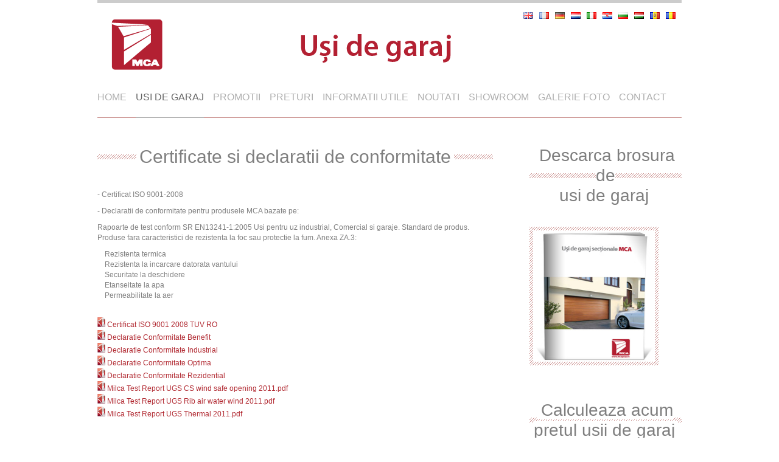

--- FILE ---
content_type: text/html; charset=UTF-8
request_url: https://www.usi-de-garaj-targu-jiu.info/documentatie.html
body_size: 18450
content:
<!DOCTYPE html PUBLIC "-//W3C//DTD XHTML 1.0 Transitional//EN" "https://www.w3.org/TR/xhtml1/DTD/xhtml1-transitional.dtd">
<html xmlns="https://www.w3.org/1999/xhtml"
      xmlns:og="https://ogp.me/ns#"
      xmlns:fb="https://www.facebook.com/2008/fbml">

<head>
<meta http-equiv="Content-Type" content="text/html; charset=utf-8" />
<title>Certificate de calitate si declaratii de conformitate pentru usile de garaj sectionale MCA in Târgu Jiu, Gorj, prin PATICLIC SRL</title>
<meta name="description" content="Certificate de calitate si declaratii de conformitate pentru usile MCA" />
<meta name="keywords" content="certificate,calitate,iso,CE,PATICLIC SRL Târgu Jiu, Gorj, usi de garaj, usi sectionale, usi rulou, usi rezidentiale, usi spatii comerciale, usi mca, mca " />
<META HTTP-EQUIV="Content-Language" CONTENT="ro-RO">
<meta name="author" CONTENT="MCA Grup Romania">
<meta name="copyright" content="Copyright MCA Grup 2026">
<meta name="Designer" CONTENT="MCA Grup Romania">
<meta name="facebook-domain-verification" content="u0lrq5tljb8rnnx0jlu6doqo38eflc" />
<link rel="stylesheet" href="/css/style.css" type="text/css" media="screen" />
<link rel="stylesheet" href="/css/color-light.css" type="text/css" media="screen" />
<link rel="stylesheet" href="/css/blog.css" type="text/css" media="screen" />
<link rel="stylesheet" href="https://global.mcagrup.ro/js/css/popup-RO.css" type="text/css" media="screen" />
<link rel="Shortcut Icon" type="images/icons" href="/favicon.ico" />
<link rel="canonical" href="https://www.usi-mca.info/documentatie.html" />
<script type="text/javascript" src="https://ajax.googleapis.com/ajax/libs/jquery/1.4.4/jquery.min.js"></script> 
<script type="text/javascript" src="/javascript/custom.js"></script>
<script src="/javascript/prettyPhoto.js" type="text/javascript"></script>
<link href="/css/prettyPhoto.css" rel="stylesheet" type="text/css" />
<meta property="og:title" content="Usi de garaj MCA in Târgu Jiu, Gorj"/>
<meta property="og:image" content="https://www.usi-de-garaj-targu-jiu.info/images/galerie/t/UGSR-0003.jpg"/>
<!-- Google tag (gtag.js) -->
<script type="text/plain" data-cookiecat="marketing" src="https://www.googletagmanager.com/gtag/js?id=UA-31348569-2"></script>
<script>
  window.dataLayer = window.dataLayer || [];
  function gtag(){dataLayer.push(arguments);}
  gtag('js', new Date());

  gtag('config', 'UA-31348569-2');
</script><script type="text/javascript" src="/javascript/slides.min.jquery.js"></script>
<script type="text/javascript">
	$(function(){
		$('#slides').slides({
			preload: true,
			preloadImage: '/images/loading.gif',			
			play: 3000,
			hoverPause: true
		});	
	});
</script>

</head>

<body>

<div id="fb-root"></div>
<script>(function(d, s, id) {
  var js, fjs = d.getElementsByTagName(s)[0];
  if (d.getElementById(id)) return;
  js = d.createElement(s); js.id = id;
  js.src = "//connect.facebook.net/en_US/all.js#xfbml=1&appId=341939625890847";
  fjs.parentNode.insertBefore(js, fjs);
}(document, 'script', 'facebook-jssdk'));</script>
<div id="wrapper">

<div id="header">
  <div class="header">
    <div id="logo">
      <script type="text/javascript" src="https://global.mcagrup.ro/steaguri/UG_steaguri_site-uri.js"></script>            <a href="/" rel="nofollow"><img src="/parteneri/logo/logo-ugs-mca.png" alt="Usi de garaj in Târgu Jiu, Gorj, prin PATICLIC SRL " /></a> </div>
    <!--END logo-->
    <div id="smoothmenu" class="ddsmoothmenu">
      <ul>
        <li ><a href="/" rel="nofollow" title="Usi de garaj MCA in Târgu Jiu, Gorj">Home</a></li>
        <li  class="current"><a href="/usi-garaj-sectionale/rezidentiale.html" title="Usi de garaj rezidentiale in Târgu Jiu, Gorj">usi de garaj</a>
          <ul>
            <li><a href="/usi-garaj-sectionale/rezidentiale.html" title="Usi de garaj sectionale">Usi de garaj Benefit si Optima in
              Târgu Jiu, Gorj              </a>
              <ul>
                <li><a href="/usi-garaj-sectionale/rezidentiale.html" title="Usi de garaj sectionale">Usi de garaj Benefit si Optima in
                  Târgu Jiu, Gorj                  </a></li>
                <li><a href="/usi-garaj-sectionale/power-door.html" title="Power Door, usa de garaj cu tehnologie fotovoltaica">Power Door MCA</a></li>
                <li><a href="/usi-garaj-sectionale/Vogue.html" title="MCA Vogue, usa de garaj cu cu stil">Vogue MCA</a></li>
              </ul>
            </li>
            <li><a href="/usi-garaj-sectionale/industriale.html" title="Usi de garaj industriale sectionale in Târgu Jiu, Gorj">Usi de garaj sectionale industriale in
              Târgu Jiu, Gorj              </a></li>
            <li><a href="/usi-garaj-sectionale/rulou.html" title="Usi de garaj tip rulou in Târgu Jiu, Gorj">Usi de garaj tip rulou in
              Târgu Jiu, Gorj              </a></li>
          </ul>
        </li>
                <li ><a href="/promotii/" title="Promotii usi de garaj  in Târgu Jiu, Gorj">Promotii</a></li>
                <li ><a href="/preturi-usi-garaj-sectionale.html" title="Preturi usi de garaj  in Târgu Jiu, Gorj">Preturi</a>
          <ul>
            <li><a href="/preturi-usi-garaj-sectionale.html" title="Preturi usi de garaj in Târgu Jiu, Gorj">Preturi usi de garaj</a></li>
            <li><a href="/configurator-preturi-usi-garaj-sectionale.html" title="Configurartor usi de garaj in Târgu Jiu, Gorj">Configurator usi de garaj</a></li>
            <li><a href="/preturi-usi-sectionale-industriale.html" title="Preturi usi sectionale industriale in Târgu Jiu, Gorj">Preturi usi industriale</a></li>
          </ul>
        </li>
        <li ><a href="/utile/" title="Alege corect rulourile exterioare">Informatii utile</a>
          <ul>
            <li><a href="/utile/" title="Alege corect rulourile exterioare">Informatii utile</a></li>
            <li><a href="/usi-garaj-sectionale/tipuri-de-panouri.html" title="Tipuri de panouri de usi de garaj in Târgu Jiu, Gorj">Tipuri de panouri</a></li>
            <li><a href="/usi-garaj-sectionale/cum-masuram.html" title="Cum masuram golul usilor de garaj in Târgu Jiu, Gorj">Cum masuram?</a></li>
            <li><a href="/usi-garaj-sectionale/ce-usa-de-garaj-sa-aleg.html" title="Ce usa de garaj sa aleg?">Ce usa de garaj aleg?</a></li>
            <li><a href="/usi-garaj-sectionale/usi-de-garaj-mca.html" title="De ce usi de garaj MCA?">De ce usi de garaj MCA?</a></li>
            <li><a href="/usi-garaj-sectionale/prezentari-video.html" title="Prezentari video usi de garaj MCA in Târgu Jiu, Gorj">Prezentari video usi de garaj MCA?</a></li>
            <li><a href="/documentatie.html" title="Documentatie usi de garaj">Documentatie</a>
              <ul>
                <li><a href="/documentatie.html" title="Documentatie usi de garaj">Documentatie</a></li>
                <li><a href="/certificari_declaratii.html" title="Certificate de calitate">Certificate de calitate</a></li>
              </ul>
            </li>
          </ul>
        </li>
  
        <li ><a href="/noutati/" title="Noutati usi de garaj  in Târgu Jiu, Gorj">Noutati</a></li>
        <li ><a href="/showroom-usi-garaj-sectionale.html" title="Showroom usi de garaj  in Târgu Jiu, Gorj">Showroom</a>
          <ul>
            <li><a href="/showroom-usi-garaj-sectionale.html" title="Showroom usi de garaj  in Târgu Jiu, Gorj">Showroom</a></li>
            <li><a href="/stand-expo-usi-garaj-sectionale-2013.html" title="Stand Expo MCA 2013">Stand Expo MCA 2013</a></li>
            <li><a href="/stand-expo-usi-garaj-sectionale.html" title="Stand Expo MCA 2012">Stand Expo MCA 2012</a></li>
          </ul>
        </li>
        <li ><a href="/galerie-foto-usi-garaj-sectionale.html" title="Galerie foto usi de garaj  in Târgu Jiu, Gorj">Galerie foto</a></li>
        <li ><a href="/contact-office-fabrica-vanzari.html" class="last" title="Contact usi de garaj  in Târgu Jiu, Gorj">Contact</a>
          <ul>
            <li ><a href="/contact-office-fabrica-vanzari.html"  title="Contact usi de garaj  in Târgu Jiu, Gorj">Contact</a></li>
                                    <li ><a href="/cine-suntem.html" class="last" title="Cine suntem, usi de garaj  in Târgu Jiu, Gorj">Cine suntem</a>
          </ul>
        </li>
        <li>
                </ul>
      <!--END ul--> 
      
    </div>
    <!--END jqueryslidemenu--> 
    
  </div>
  <!--END header class--> 
  
</div>
<!--END header id-->
<div id="content">

	<div id="sidebar">

		<div class="block">
		
            
       
          <div class="overline">
            <h2>Descarca brosura de<br />usi de garaj</h2></div>
            <a href="/download/MCA-UGS.pdf" target="_blank" title="Brosura usi de garaj"><img alt="Brosura usi de garaj" src="/images/brosuri/brosuri-ugs.jpg" class="alignleft border" height="216" width="200" /></a>
          </div><!--END block-->
          
      	<div class="block">            
       	<div class="overline">
	  	 	<h2>Calculeaza acum pretul usii de garaj</h2></div>
       	  	<a href="/preturi-usi-sectionale-industriale.html"><img alt="Calculator de preturi usi de garaj industriale in Târgu Jiu, Gorj" src="/images/btn_calc.jpg" class="alignleft border"  width="200" /></a>
      	</div><!--END block-->
        
        <div class="block">            
            <div class="overline"> 
            <h2>Canal Youtube</h2></div> 
            <a href="https://www.youtube.com/user/MCARomana#g/a" target="_blank" title="Prezentari video usi de garaj MCA"><img alt="Prezentari video usi de garaj MCA" src="/images/layout/btn-yt.jpg" class="alignleft border" height="150" width="200" /></a> 
        </div><!--END block--> 
          

              
      
		
	</div><!--END sidebar-->

	<div id="inner-content">
	
	<div class="overline">
	  <h1>Certificate si declaratii de conformitate</h1></div>
	
			<p> - Certificat ISO 9001-2008</p>
<p> - Declaratii de conformitate pentru produsele MCA bazate pe:</p>
<p>Rapoarte de test conform SR EN13241-1:2005  Usi pentru uz industrial, Comercial si garaje. Standard de produs. Produse fara caracteristici de rezistenta la foc sau protectie la fum. Anexa ZA.3:</p>
<p>&nbsp; &nbsp; Rezistenta termica<br />
&nbsp; &nbsp; Rezistenta la incarcare datorata vantului<br />
&nbsp; &nbsp; Securitate la deschidere<br />
&nbsp; &nbsp; Etanseitate la apa<br />
&nbsp; &nbsp; Permeabilitate la aer</p>
<br />

<img src="/images/pdf.png" alt="" /> <a href="/download/certificate/Certificat ISO 9001 2008 TUV RO.pdf" target="_blank">Certificat ISO 9001 2008 TUV RO</a><br />
<img src="/images/pdf.png" alt="" /> <a href="/download/certificate/Declaratie Conformitate Benefit.pdf" target="_blank">Declaratie Conformitate Benefit</a><br />
<img src="/images/pdf.png" alt="" /> <a href="/download/certificate/Declaratie Conformitate Industrial.pdf" target="_blank">Declaratie Conformitate Industrial</a><br />
<img src="/images/pdf.png" alt="" /> <a href="/download/certificate/Declaratie Conformitate Optima.pdf" target="_blank">Declaratie Conformitate Optima</a><br />
<img src="/images/pdf.png" alt="" /> <a href="/download/certificate/Declaratie Conformitate Rezidential.pdf" target="_blank">Declaratie Conformitate Rezidential</a><br />
<img src="/images/pdf.png" alt="" /> <a href="/download/certificate/Milca_test_report_ UGS Cs wind.safe opening 2011.pdf" target="_blank">Milca Test Report UGS CS wind safe opening 2011.pdf</a><br />
<img src="/images/pdf.png" alt="" /> <a href="/download/certificate/Milca_test_report_ UGS Rib air.water.wind 2011.pdf" target="_blank">Milca Test Report UGS Rib air water wind 2011.pdf</a><br />
<img src="/images/pdf.png" alt="" /> <a href="/download/certificate/Milca_test report_UGS _Thermal_2011.pdf" target="_blank">Milca Test Report UGS Thermal 2011.pdf</a><br />

     
       
        

							
	</div><!--END inner-content-->
    
    <div class="clearfix"></div><br /><br />
   

   

	
</div><!--END content-->

</div><!--END wrapper-->

<div id="footer-wrapper">
	
	<div id="footer">
	
	  <div class="one-half"> 	
		
		
		    
			<h3>Usi de garaj MCA</h3>
		 		  
            <p>Compania <strong>PATICLIC SRL din Târgu Jiu, Gorj, </strong> face parte din grupul de firme MCA. Personalul  companiei PATICLIC SRL a fost scolarizat in centrul de pregatire si perfectionare MCA Bucuresti cu scopul de a oferi servicii de instalare, a usilor de garaj sectionale si a usilor sectionale industriale, cu aceeasi calitate ridicata precum restul filialelor MCA.</p>		
				  
				    
		</div><!--END ul one-fourth-->
	
		<div class="one-fourth">
		<h3>Site-uri MCA</h3>
			<a href="https://www.mcagrup.ro" target="_blank">www.mcagrup.ro</a><br />
                        
                        <a href="https://rulouri-exterioare-targu-jiu.info" target="_blank" title="Rulouri MCA in Târgu Jiu, Gorj ">rulouri-exterioare-targu-jiu.info</a><br />  
                        <a href="https://www.grilaje-mca.com" target="_blank">www.grilaje-mca.com</a><br />
                        <a href="https://www.copertine-mca.ro" target="_blank">www.copertine-mca.ro</a>
                        <a href="https://www.automatizari-sommer.ro" target="_blank">www.automatizari-sommer.ro</a>
                        <a href="https://forum.mcagrup.ro" target="_blank">forum.mcagrup.ro</a>
           
            <div class="clearfix"></div>
            <a href="https://www.facebook.com/pages/MCA/120593754695025" target="blank"><img src="/images/layout/socialize_facebook.png" alt="Urmareste-ne pe Facebook" /></a>
            <a href="https://twitter.com/MCAGrup"  target="blank"><img src="/images/layout/socialize_twitter.png" alt="Urmareste-ne pe Twitter" /> </a>
            <a href="https://twitter.com/MCAGrup"  target="blank" rel="publisher"><img src="/images/layout/socialize_google.png" alt="Urmareste-ne pe Google+" /> </a>
            <br />
            <g:plusone size="small"></g:plusone>
            
            <div id="fb-root"></div>
<script>(function(d, s, id) {
  var js, fjs = d.getElementsByTagName(s)[0];
  if (d.getElementById(id)) return;
  js = d.createElement(s); js.id = id;
  js.src = "//connect.facebook.net/en_US/all.js#xfbml=1&appId=341939625890847";
  fjs.parentNode.insertBefore(js, fjs);
}(document, 'script', 'facebook-jssdk'));</script>

<div class="fb-like" data-href="www.usi-de-garaj-targu-jiu.info" data-layout="button_count" data-width="50" data-show-faces="false"></div>

            
		</div><!--END ul one-fourth-->
		
		<div class="one-fourth last">	
		<h3>Contact</h3>
			
			<strong>PATICLIC SRL</strong><br />Str. Olari, bl. 5, sc. 3, ap. 48, Târgu Jiu, Gorj<br />
			        			        
            <b>Telefon:</b> 0744 226 329<br />
            
            <b>E-mail:</b> 
            
                        <a href="mailto:paticlic19@yahoo.com">paticlic19@yahoo.com</a><br />
	                
            <b>Website:</b> <a href="https://www.usi-de-garaj-targu-jiu.info">www.usi-de-garaj-targu-jiu.info</a>
            	    <br /><b>Website:</b> <a href="https://www.paticlic.ro">www.paticlic.ro</a>
	    </p></div></div></div>
  
        <div id="wrapper">
        
  
        
 <div class="overline"></div>
©2026 MILCA SRL. | <a href="/termeni-si-conditii.html" >Termeni si conditii</a> | &nbsp;<a rel="nofollow" target="_blank" href="https://www.anpc.ro">A.N.P.C. - www.anpc.ro</a> | MILCA SRL - CUI: RO10169504, NR Reg. Com.: J52/178/1997
</div>

<div itemscope itemtype="https://schema.org/Organization">
	<meta itemprop="description" content="MCA fabrica de usi de garaj, usi sectionale, usi industriale, usi tip rulou, rulouri exterioare, rulouri din aluminiu, rulouri pentru ferestre." />
	<meta itemprop="name" content="MCA Grup Romania" />
	<meta itemprop="url" content="https://www.mcagrup.ro" />
    <meta itemprop="image" content="https://global.mcagrup.ro/images/diverse/usi-de-garaj-mca-schema-org-organization.jpg" />
  
<div itemscope itemtype="https://schema.org/ContactPoint">
	<meta itemprop="contactType" content="office" />
	<meta itemprop="email" content="office@mcagrup.ro" />
	<meta itemprop="faxNumber" content="+40214570003" />
    <meta itemprop="telephone" content="+40214570004" />

</div>    

<div itemprop="geo" itemscope itemtype="https://schema.org/GeoCoordinates">
<meta itemprop="latitude" content="44.368270" />
<meta itemprop="longitude" content="26.187483" />
</div>
 
  
<div itemscope itemtype="https://schema.org/PostalAddress">
	<meta itemprop="addressCountry" content="Romania" />
	<meta itemprop="addressLocality" content="Popesti Leordeni" />
	<meta itemprop="addressRegion" content="Ilfov" />
    <meta itemprop="postalCode" content="077160" />
    <meta itemprop="streetAddress" content="Sos. Oltenitei nr 223" />
</div>     
  

<div itemscope itemtype="https://schema.org/Brand">
	<meta itemprop="description" content="MCA usi de garaj, usi sectionale, usi industriale, usi tip rulou" />
	<meta itemprop="name" content="MCA" />
    <meta itemprop="logo" content="https://global.mcagrup.ro/images/diverse/Logo-mca-schema-org.jpg" />
    <meta itemprop="image" content="https://global.mcagrup.ro/images/diverse/usi-de-garaj-mca-schema-org.jpg" />
    <meta itemprop="url" content="https://www.usidegaraj-online.eu" />
</div>

	<div itemscope itemtype="https://schema.org/LocalBusiness">
	<meta itemprop="name" content="PATICLIC SRL" />
		<div itemscope itemtype="https://schema.org/PostalAddress">
	    <meta itemprop="streetAddress" content="Str. Olari, bl. 5, sc. 3, ap. 48" />
        <meta itemprop="addressLocality" content="Târgu Jiu, Gorj" />
                 <meta itemprop="faxNumber" content="0353 804 004" />     	</div>
    </div>
</div>


<!-- Google Code for vizitatori hp Remarketing List -->
<script type="text/javascript">
/* <![CDATA[ */
var google_conversion_id = 1001119978;
var google_conversion_language = "en";
var google_conversion_format = "3";
var google_conversion_color = "ffffff";
var google_conversion_label = "I_SYCIaWhwYQ6sGv3QM";
var google_conversion_value = 0;
/* ]]> */
</script>
<script type="text/javascript" src="https://www.googleadservices.com/pagead/conversion.js">
</script>
<noscript>
<div style="display:inline;">
<img height="1" width="1" style="border-style:none;" alt="" src="https://www.googleadservices.com/pagead/conversion/1001119978/?value=0&amp;label=I_SYCIaWhwYQ6sGv3QM&amp;guid=ON&amp;script=0"/>
</div>
</noscript>


</body>
</html>

--- FILE ---
content_type: text/css
request_url: https://www.usi-de-garaj-targu-jiu.info/css/style.css
body_size: 29034
content:
/***************************************************
				      GENERAL
					  	 
***************************************************/
html, body, div, span, applet, object, iframe, h1, h2, h3, h4, h5, h6, p, blockquote, pre, a, abbr, acronym, address, big, cite,  del, dfn, em, font, img, ins, kbd, q, s, samp, small, strike, strong, sub, sup, tt, var, dl, dt, dd, ol, ul, li, fieldset, form, label, legend,tabs, table, caption, tbody, tfoot, thead, tr, th, td {
	margin: 0px;
	padding: 0px;
	border: 0;
	outline:none;
	font-size: 100%;
	font-family: Arial, Helvetica, sans-serif;
	text-decoration:none;
	line-height: 17px;
	vertical-align: baseline;
}
body {
	height: 100%;
	font-size: 12px;
	margin: 0px;
	padding: 0px;
	font-stretch:normal;
	font-style:normal;
	font-variant:normal;
	font-weight:normal;
	color: #7F7F7F;
	background-color: #FFFFFF;
/*	background: #282828 url(/images/layout/stone_bg.jpg) repeat; */
}
pre,code{
	white-space:pre;
	overflow:auto;
}
pre{
	width: 100%;
	margin: 0px;
	padding: 0px;
}
code{
	display:block;
	-moz-border-radius:3px; 
	-webkit-border-radius:3px;
	border-radius:3px;
	font-size:11px;
	background-color: #333;
	padding: 10px;
}
p {
	margin-bottom: 10px;
}
strong, b { font-weight: bold; }
address { font-style: italic; }
abbr, acronym {
border-bottom:1px dotted;
cursor:help;
}
em, dfn, cite { font-style: italic; }
hr { 
	border-style:dotted none none;
	border-width:1px medium medium; 
}
dfn { font-weight: bold; }
small {	font-size: 11px; }
del { text-decoration: line-through; }
table {
	width: 100%;
	vertical-align:middle;
	border:1px solid #b32032;
	background-color:#b32032;
}
td{
	vertical-align:middle;
	text-align:center;
	background-color:#FFF;
}
th{
	vertical-align:middle;
	text-align:center;
	background-color:#b32032;
	color:#fff;
	border-right: 1px solid #FFF;
}
th.last{
	border:none;
}
blockquote {
	font-style: italic;
	padding: 15px;
}
blockquote p, blockquote h1, blockquote h2, blockquote h3, blockquote h4, blockquote h5 {
	border-left: 2px solid;
	padding-bottom: 0px;
	padding-left: 20px;
	font-family: Georgia, "Times New Roman", Times, serif;
}
h1,h2,h3,h4,h5,h6{
/*	font-family: 'PT Sans Narrow', 'Cuprum','Yanone Kaffeesatz', arial, serif; */
	font-family: Calibri,Verdana, Geneva, sans-serif; 
	font-weight: normal;
	font-variant: normal;
	white-space: normal;
}
h1{
/*	font-size:30px;*/
	font-size:30px;
	line-height: 38px;
}
h2{
	font-size:28px;
	line-height: 33px;
}
h3{
	font-size:24px;
	line-height: 29px;
}
h4{
	font-size:20px;
	line-height: 25px;	
}
h5{
	font-size:16px;
	line-height: 21px;
}
h6{
	font-size:14px;
	line-height: 17px;
}
h1 a, h2 a, h3 a, h4 a, h5 a, h6 a {
/*	font-family: 'PT Sans Narrow', 'Cuprum','Yanone Kaffeesatz', arial, serif;*/
	font-family:Calibri,Verdana, Geneva, sans-serif;
	font-size: 100%;	
}
.overline{
	background-repeat: repeat-x;
	padding: 0px;
	text-align: center;
	margin-top: 0px;
	margin-right: 0px;
	margin-bottom: 35px;
	margin-left: 0px;
	background-position: center;
	width: 100%;
	float: left;
}
.overline h1,.overline h2,.overline h3,.overline h4,.overline h5,.overline h6{
	font-weight: normal;
	font-variant: normal;
	white-space: normal;
	display: inline;
	padding-right: 5px;
	padding-left: 5px;
}
ul, ol	{
	display: block;
	padding: 0px;
	margin-top: 0px;
	margin-right: 0px;
	margin-bottom: 10px;
	margin-left: 25px;	
}
input, textarea {
	font-family: Arial, Helvetica, sans-serif;
	font-size: 12px;
	outline:none;
	-moz-border-radius: 4px;
	-webkit-border-radius:4px;
	border-radius:4px;
	padding-top: 9px;
	padding-right: 7px;
	padding-bottom: 9px;
	padding-left: 7px;
	letter-spacing: 0.5px;
	border-top-width: 1px;
	border-right-width: 1px;
	border-bottom-width: 1px;
	border-left-width: 1px;
	border-top-style: solid;
	border-right-style: solid;
	border-bottom-style: solid;
	border-left-style: solid;
}
input:focus, textarea:focus {
	box-shadow:0 0 4px rgba(82,168,236,.5);
	-moz-box-shadow:0 0 4px rgba(82,168,236,.5);
	-webkit-box-shadow:0 0 4px rgba(82,168,236,.5);
}
input.submit, input.submit:focus {
	border:medium none;
	cursor:pointer;
	font-family:Georgia, "Times New Roman", Times, serif;
	font-size:12px;
	text-align:center;
	text-decoration:none !important;
	width:auto !important;
	font-style: italic;
	-moz-box-shadow: 0 0 4px rgba(0, 0, 0, 0.45);
	-webkit-box-shadow: 0 0 4px rgba(0, 0, 0, 0.45);
	box-shadow: 0 0 4px rgba(0, 0, 0, 0.45);	
}
a {
	text-decoration: none;
	color:#b12931;	
	outline:none;
}
a:hover {
	color: #ff3b47;
	text-decoration: none;
}
a img {
	border: none;
}
img.shadow {
}	
img.border {
	padding: 6px;
	background-repeat: repeat;
}
.alignleft {
	float:left;
	margin-right: 12px;
	margin-bottom: 12px;
}
.alignright {
	float:right;
	margin-left: 12px;
}
.aligncenter {
	margin-right: auto;
	margin-left: auto;
	display: block;
}
.title, .title a {
	font-family:Georgia, "Times New Roman", Times, serif;
	font-style: italic;
	text-decoration: none;
	display: block;
}
.title a:hover {
	color: #B12931;
}
.read-more {
	text-decoration: none;
	font-family: Georgia, "Times New Roman", Times, serif;
	font-style: italic;
	display: block;
}
.read-more.right {
	text-align: right;
}
.read-more.center {
	text-align: center;
}
.divider {
	float: left;
	width: 100%;
	display: block;
	margin-bottom: 40px;
}
.border-divider {
	width: 100%;
	display: block;
	float: left;
	margin-top: 20px;
	margin-bottom: 20px;
	border-top-width: 1px;
	border-top-style: solid;
}
.underline {
	border-bottom-width: 4px;
	border-bottom-style: solid;
	border-bottom-color: #333;
	margin-bottom: 15px;
	padding-bottom: 5px;
	font-weight: normal;
}
#wrapper {
	width: 960px;
	margin-top: 0px;
	margin-right: auto;
	margin-bottom: 45px;
	margin-left: auto;
	padding-top: 0px;
	padding-right: 10px;
	padding-bottom: 0px;
	padding-left: 10px;
	overflow: hidden;
	background-color:#FFF;
}
#content {
	width: 100%;
	z-index: 998;
	font-size: 1em;
	padding-top: 45px;
	padding-bottom: 45px;
	float: left;
}
#header {
	width: 100%;
	padding: 0px;
	margin: 0px;
	float: left;
	background-repeat: repeat-x;
	background-position: left bottom;
	border-top-width: 5px;
	border-top-style: solid;
}
#logo {
	display: block;
	width: 100%;
	margin-top: 15px;
	margin-bottom: 15px;
	padding-left:20px;
	float: left;
}
#logo a {
	border: none;
	float:left;
}
/***************************************************
				      SEARCH
***************************************************/
#search {
	width: 220px;
	position: relative;
	float: right;
	padding: 0px;
	margin: 0px;
}
#search input {
	float: right;
	width: 175px;
	margin: 0px;
	padding-top: 10px;
	padding-right: 35px;
	padding-bottom: 10px;
	padding-left: 10px;
}
#search input:focus {
}
#search .search-button {
	width: 17px;
	height: 17px;
	border: none;
	cursor: pointer;
	background-image: url(/images/layout/icon-search-button.png);
	background-repeat: no-repeat;
	background-position: left top;
    -webkit-border-radius: 0px;
    -moz-border-radius: 0px;
	border-radius: 0px;
	background-color: transparent;
	position: absolute;
	top: 8px;
	right: 8px;
	margin: 0px;
	padding: 0px;
}
/***************************************************
			DROPDOWN MENU
***************************************************/
.ddsmoothmenu {
	z-index: 999;
	float: left;
	margin-top: 20px;
}
.ddsmoothmenu ul {
	margin: 0px;
	padding: 0px;
	list-style-type: none;
	left: 0px;
	top: 0px;
}
.ddsmoothmenu ul li {
	position: relative;
	padding: 0px;
	display: block;
	float: left;
	margin-right: 15px;
	margin-top: 0px;
	margin-bottom: 0px;
	margin-left: 0px;
}
.ddsmoothmenu ul li a {
	text-decoration: none;
	display: block;
/*	font-family: 'PT Sans Narrow', 'Cuprum','Yanone Kaffeesatz', arial, serif;*/
	font-family:Calibri,Verdana, Geneva, sans-serif;
	font-size: 16px;
	font-style: normal;
	font-weight: normal;
	padding-bottom: 25px;
	text-transform: uppercase;
}
.ddsmoothmenu ul li:hover a, .ddsmoothmenu ul li.current a {
}
.ddsmoothmenu ul li:hover, .ddsmoothmenu ul li.current {
	text-decoration: none;
	border-bottom: 1px solid #666666;
}
.ddsmoothmenu ul li ul {
	display: none;
	position: absolute;
	visibility: hidden;
	margin-top: 1px;
	-moz-box-shadow: 0 1px 3px #666;
	-webkit-box-shadow: 0 1px 3px #666;
	box-shadow: 0 1px 3px #666;
}
.ddsmoothmenu ul li ul li {
	display: list-item;
	float: none;
	margin-left: 0px;
	padding: 0px;
	margin-right: 0px;
}
.ddsmoothmenu ul li ul li:hover {
	border-bottom-style: none;
}
.ddsmoothmenu ul li ul li a, .ddsmoothmenu ul li.selected a ul li a {
	font-size: 14px;
	margin-top: 0px;
	margin-right: 10px;
	margin-bottom: 0px;
	margin-left: 10px;
	font-weight: normal;
	border-bottom:1px dotted #CCCCCC;
	text-transform: none;
	width: 160px;
	padding: 10px;
	}
.ddsmoothmenu ul li:hover ul li a {
}
.ddsmoothmenu ul li ul li a.last, .ddsmoothmenu ul li ul li a.last:hover {
	border-bottom-style: none;
}
.ddsmoothmenu ul li ul li a:hover {
	text-decoration: none;
}
.ddsmoothmenu ul li ul li ul {
	top: 0;
	margin-left: 5px;	
}
.ddshadow{position: absolute;}
/***************************************************
						 FOOTER
***************************************************/
#footer-wrapper {
	width: 100%;
	overflow: hidden;
	margin: 0px;
	padding-bottom: 35px;
}
#footer {
	width: 960px;
	margin-right: auto;
	margin-left: auto;
	border-top-width: 5px;
	border-top-style: solid;
	padding-top: 35px;
}
#footer a {
	font-family: Georgia, "Times New Roman", Times, serif;
	font-style: italic;
}
#footer h3 {
	margin-bottom: 15px;
}
#footer ul {
	margin: 0px;
	list-style-type: none;
	padding: 0px;
	float: left;
}
#footer ul li {
	display: block;
	margin-bottom: 10px;
}
#footer ul li a {
	text-decoration: none;
	padding-top: 3px;
	padding-bottom: 3px;
	font-size: 12px;
}
#footer ul li a:hover {
	color: #7cc0cb;
}
#footer ul li span, #footer ul li span a {
	display:block;
	font-size: 11px;
	font-weight: normal;
	font-family: Arial, Helvetica, sans-serif;
	font-style: italic;
	text-transform: none;
}
#footer ul li span a {
	display: inline;
}
/***************************************************
				SOCIALIZE
***************************************************/
ul.socialize {
	vertical-align:central;
	float: right;
	margin: 0px;
	padding: 0 20px 0 0;
	line-height:20px;
}
ul.socialize li {
	display:inline;
	margin-bottom: 10px;
}
ul.socialize li img {
	margin-right: 10px;
	float: left;
}
ul.socialize li a {
	line-height: 25px;
	color: #666666;
}ul.socialize {
	vertical-align:central;
	float: right;
	margin: 0px;
	padding: 0 20px 0 0;
	line-height:20px;
}
ul.socialize li {
	display:inline;
	margin-bottom: 10px;
}
ul.socialize li img {
	margin-right: 10px;
	float: left;
}
ul.socialize li a {
	line-height: 25px;
	color: #666666;
}ul.socialize {
	vertical-align:central;
	float: right;
	margin: 0px;
	padding: 0 20px 0 0;
	line-height:20px;
}
ul.socialize li {
	display:inline;
	margin-bottom: 10px;
}
ul.socialize li img {
	margin-right: 10px;
	float: left;
}
ul.socialize li a {
	line-height: 25px;
	color: #666666;
}ul.socialize {
	vertical-align:central;
	float: right;
	margin: 0px;
	padding: 0 20px 0 0;
	line-height:20px;
}
ul.socialize li {
	display:inline;
	margin-bottom: 10px;
}
ul.socialize li img {
	margin-right: 10px;
	float: left;
}
ul.socialize li a {
	line-height: 25px;
	color: #666666;
}ul.socialize {
	vertical-align:central;
	float: right;
	margin: 0px;
	padding: 0 20px 0 0;
	line-height:20px;
}
ul.socialize li {
	display:inline;
	margin-bottom: 10px;
}
ul.socialize li img {
	margin-right: 10px;
	float: left;
}
ul.socialize li a {
	line-height: 25px;
	color: #666666;
}ul.socialize {
	vertical-align:central;
	float: right;
	margin: 0px;
	padding: 0 20px 0 0;
	line-height:20px;
}
ul.socialize li {
	display:inline;
	margin-bottom: 10px;
}
ul.socialize li img {
	margin-right: 10px;
	float: left;
}
ul.socialize li a {
	line-height: 25px;
	color: #666666;
}ul.socialize {
	vertical-align:central;
	float: right;
	margin: 0px;
	padding: 0 20px 0 0;
	line-height:20px;
}
ul.socialize li {
	display:inline;
	margin-bottom: 10px;
}
ul.socialize li img {
	margin-right: 10px;
	float: left;
}
ul.socialize li a {
	line-height: 25px;
	color: #666666;
}ul.socialize {
	vertical-align:central;
	float: right;
	margin: 0px;
	padding: 0 20px 0 0;
	line-height:20px;
}
ul.socialize li {
	display:inline;
	margin-bottom: 10px;
}
ul.socialize li img {
	margin-right: 10px;
	float: left;
}
ul.socialize li a {
	line-height: 25px;
	color: #666666;
}ul.socialize {
	vertical-align:central;
	float: right;
	margin: 0px;
	padding: 0 20px 0 0;
	line-height:20px;
}
ul.socialize li {
	display:inline;
	margin-bottom: 10px;
}
ul.socialize li img {
	margin-right: 10px;
	float: left;
}
ul.socialize li a {
	line-height: 25px;
	color: #666666;
}ul.socialize {
	vertical-align:central;
	float: right;
	margin: 0px;
	padding: 0 20px 0 0;
	line-height:20px;
}
ul.socialize li {
	display:inline;
	margin-bottom: 10px;
}
ul.socialize li img {
	margin-right: 10px;
	float: left;
}
ul.socialize li a {
	line-height: 25px;
	color: #666666;
}ul.socialize {
	vertical-align:central;
	float: right;
	margin: 0px;
	padding: 0 20px 0 0;
	line-height:20px;
}
ul.socialize li {
	display:inline;
	margin-bottom: 10px;
}
ul.socialize li img {
	margin-right: 10px;
	float: left;
}
ul.socialize li a {
	line-height: 25px;
	color: #666666;
}ul.socialize {
	vertical-align:central;
	float: right;
	margin: 0px;
	padding: 0 20px 0 0;
	line-height:20px;
}
ul.socialize li {
	display:inline;
	margin-bottom: 10px;
}
ul.socialize li img {
	margin-right: 10px;
	float: left;
}
ul.socialize li a {
	line-height: 25px;
	color: #666666;
}ul.socialize {
	vertical-align:central;
	float: right;
	margin: 0px;
	padding: 0 20px 0 0;
	line-height:20px;
}
ul.socialize li {
	display:inline;
	margin-bottom: 10px;
}
ul.socialize li img {
	margin-right: 10px;
	float: left;
}
ul.socialize li a {
	line-height: 25px;
	color: #666666;
}ul.socialize {
	vertical-align:central;
	float: right;
	margin: 0px;
	padding: 0 20px 0 0;
	line-height:20px;
}
ul.socialize li {
	display:inline;
	margin-bottom: 10px;
}
ul.socialize li img {
	margin-right: 10px;
	float: left;
}
ul.socialize li a {
	line-height: 25px;
	color: #666666;
}ul.socialize {
	vertical-align:central;
	float: right;
	margin: 0px;
	padding: 0 20px 0 0;
	line-height:20px;
}
ul.socialize li {
	display:inline;
	margin-bottom: 10px;
}
ul.socialize li img {
	margin-right: 10px;
	float: left;
}
ul.socialize li a {
	line-height: 25px;
	color: #666666;
}ul.socialize {
	vertical-align:central;
	float: right;
	margin: 0px;
	padding: 0 20px 0 0;
	line-height:20px;
}
ul.socialize li {
	display:inline;
	margin-bottom: 10px;
}
ul.socialize li img {
	margin-right: 10px;
	float: left;
}
ul.socialize li a {
	line-height: 25px;
	color: #666666;
}ul.socialize {
	vertical-align:central;
	float: right;
	margin: 0px;
	padding: 0 20px 0 0;
	line-height:20px;
}
ul.socialize li {
	display:inline;
	margin-bottom: 10px;
}
ul.socialize li img {
	margin-right: 10px;
	float: left;
}
ul.socialize li a {
	line-height: 25px;
	color: #666666;
}ul.socialize {
	vertical-align:central;
	float: right;
	margin: 0px;
	padding: 0 20px 0 0;
	line-height:20px;
}
ul.socialize li {
	display:inline;
	margin-bottom: 10px;
}
ul.socialize li img {
	margin-right: 10px;
	float: left;
}
ul.socialize li a {
	line-height: 25px;
	color: #666666;
}ul.socialize {
	vertical-align:central;
	float: right;
	margin: 0px;
	padding: 0 20px 0 0;
	line-height:20px;
}
ul.socialize li {
	display:inline;
	margin-bottom: 10px;
}
ul.socialize li img {
	margin-right: 10px;
	float: left;
}
ul.socialize li a {
	line-height: 25px;
	color: #666666;
}
/***************************************************
				TWITTER
***************************************************/
#footer .tweets{
}
#footer .tweets ul{
	list-style-type: none;
	padding: 0px;
	margin: 0px;
	float: left;
}
#footer .tweets li, .block .tweets li {
	margin-bottom: 25px;
}
#footer .tweets li .tweet_text, .block .tweets li .tweet_text{
	list-style-type: none;
	font-family: Arial, Helvetica, sans-serif;
	font-style: normal;
	font-size: 12px;
}
#footer .tweets a, .block .tweets a {
	text-transform: none;
	display: inline;
	margin: 0px;
	padding: 0px;
	font-family: Georgia, "Times New Roman", Times, serif;
	font-style: italic;
	font-size: 12px;
}
#footer .tweets .tweet_time a, .block .tweets .tweet_time a {
	text-transform: none;
	display: block;
	font-size: 10px;
	font-style: italic;
	font-family: Arial, Helvetica, sans-serif;
	font-weight: normal;
	margin-top: 3px;
}
/***************************************************
				COPYRIGHT
***************************************************/
#copyright {
	margin-top:20px;
	float: left;
	padding-top: 25px;
	display: block;
	width: 100%;
	background-repeat: repeat-x;
}
/***************************************************
				      COLUMNS
***************************************************/
#inner-content {
	width: 650px;
}
#inner-content .one, #inner-content .one-half, #inner-content .two-third, #inner-content .one-third, #inner-content .one-fourth, , #inner-content .one-fifth, #inner-content .one-eighth{
	display: inline;
}
#inner-content .one-half, #inner-content .two-third, #inner-content .one-third, #inner-content .one-fourth, , #inner-content .one-fifth, #inner-content .one-eighth {
	margin-right: 35px; 
}
#inner-content .one {
	width: 100%;
}
#inner-content .one-half {
	width:307px;
}
#inner-content .two-third {
	width:422px;
}
#inner-content .one-third {
	width:193px;
}
#inner-content .one-fourth {
	width:136px;
}
#inner-content .one-fifth {
	width:102px;
}
#inner-content .one-eighth {
	width:72px;
	margin-right:0px;
}
.one-eighth img.border
	{
	padding: 4px;
	}
#inner-content .one-half.last, #inner-content .two-third.last, #inner-content .one-third.last, #inner-content .one-fourth.last, #inner-content .one-fifth.last, #inner-content .one-eighth.last { 
	float:left; margin-right: 0px; 
}
.one, .one-half, .two-third, .one-third, .one-fourth, .one-fifth, .one-eighth { 
	float:left; 
}
.one-half, .two-third, .one-third, .one-fourth, .one-fifth {
	margin-right: 30px;
}
.one {
	width: 100%;
}
.one-half {
	width:465px;
}
.two-third {
	width:630px;
}
.one-third  {
	width:300px;
}
.one-fourth {
	width:217px;
}
.last { 
	margin-right: 0px;
}
/***************************************************
		    BUTTON COLORS
***************************************************/
.button {
	-moz-box-shadow: 0 0 4px rgba(0, 0, 0, 0.45);
	-webkit-box-shadow: 0 0 4px rgba(0, 0, 0, 0.45);
	box-shadow: 0 0 4px rgba(0, 0, 0, 0.45);
	cursor:pointer;
	font-family:Georgia, "Times New Roman", Times, serif;
	font-size:12px;
	text-align:center;
	text-decoration:none;
	padding-top: 7px;
	padding-right: 12px;
	padding-bottom: 7px;
	padding-left: 12px;
	font-style: italic;
}
.button.rectangle {
	-moz-border-radius: 4px;
	-webkit-border-radius:4px;
	border-radius:4px;
}
.button.rounded {
	-moz-border-radius: 79px;
	-webkit-border-radius:79px;
	border-radius:79px;
}
ul.buttons, .buttons li {
	padding-top: 8px;
	float: left;
	width: 100%;
	list-style-type: none;
	margin-bottom: 0px;
	margin-left: 0px;
}
.grey:hover, .yellow:hover, .orange:hover, .green:hover, .blue:hover, .navyblue:hover, .purple:hover, .magenta:hover, .red:hover, .grey:hover, .brown:hover, .black:hover {
	text-decoration:underline;
}
.grey, .grey:focus, .grey:hover {	
	background:#555555;
	color:#fff;
	text-shadow:0 -1px 1px rgba(0, 0, 0, 0.25);
}
.yellow, .yellow:focus, .yellow:hover {	
	background:#f0d978;
	color:#fff;
	text-shadow:0 -1px 1px rgba(0, 0, 0, 0.25);
}
.orange, .orange:focus, .orange:hover {
	background:#fbaf5d;
	color:#fff;
	text-shadow:0 -1px 1px rgba(0, 0, 0, 0.25);
}
.green, .green:focus, .green:hover {
	background:#B12931;
	color:#fff;
	text-shadow:0 -1px 1px rgba(0, 0, 0, 0.25);
}
.blue, .blue:focus, .blue:hover {
	background:#7CC0CB;
	color:#fff;
	text-shadow:0 -1px 1px rgba(0, 0, 0, 0.25);
}
.navyblue, .navyblue:focus, .navyblue:hover {
	background:#434b65;
	color:#fff;
	text-shadow:0 -1px 1px rgba(0, 0, 0, 0.25);
}
.purple, .purple:focus, .purple:hover {
	background:#8c77b0;
	color:#fff;
	text-shadow:0 -1px 1px rgba(0, 0, 0, 0.25);
}
.magenta, .magenta:focus, .magenta:hover {
	background:#d05b8f;
	color:#fff;
	text-shadow:0 -1px 1px rgba(0, 0, 0, 0.25);
}
.red, .red:focus, .red:hover {
	background:#dc2632;
	color:#fff;
	text-shadow:0 -1px 1px rgba(0, 0, 0, 0.25);
}
.brown, .brown:focus, .brown:hover {
	background:#5b4e46;
	color:#fff;
	text-shadow:0 -1px 1px rgba(0, 0, 0, 0.25);
}
.black, .black:focus, .black:hover  {
	background:#171717;
	color:#999;
	text-shadow:0 -1px 1px rgba(0, 0, 0, 0.25);
}
/*********************************************************************
					DIFFERENT UL STYLES
 *********************************************************************/
.check-list, .arrow-list {
	list-style-type:none;
	margin: 0px;
	padding: 0px;
	display: block;
	float: left;
}
.check-list li, .arrow-list li {
	margin-bottom: 5px;
	padding-left: 15px;
}
.arrow-list li {
	background-color: transparent;
	background-image: url(/images/layout/bullets.png);
	background-repeat: no-repeat;
	background-position: -82px 5px;
	background-attachment: scroll;
}
.check-list li {
	background-attachment: scroll;
	background-color: transparent;
	background-image: url(/images/layout/bullets.png);
	background-repeat: no-repeat;
	background-position: -42px -45px;
}
/********************************************
					TABS STYLE
 ********************************************/
.tabbed-content {
	list-style: none;
	background-repeat: repeat;
	float: left;
	margin: 0;
	padding: 1.5%;
	width: 97%;
}
ul.tabs {
	list-style: none;
	float: left;
	margin: 0;
	width: 100%;
	border-bottom: solid 1px;
}
ul.tabs li {
	overflow: hidden;
	position: relative;
	float: left;
}
ul.tabs li {
}
ul.tabs li a {
	text-decoration: none;
	display: block;
	outline: none;
	float: left;
	padding-top: 10px;
	padding-right: 15px;
	padding-bottom: 10px;
	padding-left: 15px;
	margin-right: 1px;
	font-family: Georgia, "Times New Roman", Times, serif;
	font-size: 14px;
	font-style: italic;	
}
ul.tabs li.active  {
}
ul.tabs li.active a {
	color: #666666;
}
.tab_container{
	float: left;
	display: block;
	width: 100%;
}
.tab_content {
	background-color: #333333;
	padding-top: 15px;
	padding-right: 15px;
	padding-bottom: 5px;
	padding-left: 15px;
}
/***************************************************
			ACCORDION STYLE
***************************************************/
.accordion {
	list-style-type: none;
	padding: 0;
	margin: 0;
}
.accordion ul {
	padding: 0;
	margin: 0;
	float: left;
	display: block;
	width: 100%;
}
.accordion li {
	cursor: pointer;
	list-style-type: none;
	padding: 1.5%;
	float: left;
	display: block;
	width: 98.5%;
	background-repeat: repeat;
	margin-top: 0;
	margin-right: 0;
	margin-bottom: 2px;
	margin-left: 0;
}
.accordion li.active>a { 	
	background-position: right -39px;
}
.accordion a {
	padding: 10px;
	display: block;
	cursor: pointer;
	background-repeat: no-repeat;
	background-position: right 6px;
	font-family: Georgia, "Times New Roman", Times, serif;
	font-size: 14px;
	font-style: italic;
}
.accordion li div {
	display: block;
	clear: both;
	float: left;
	width: 95%;
	padding: 2.5%;
	border-top: solid 1px;
}
/***************************************************
				      HOME ENTRY
***************************************************/
.home-entry {
	display: block;
}
.home-entry .title, .home-entry .title a {
	font-size: 18px;
	line-height: 20px;
	margin-bottom: 10px;
	text-align: center;
	margin-top: 15px;
}
.home-entry .post-meta {
	text-align: center;
}
/***************************************************
			PORTFOLIO HOME GRID VIEW
***************************************************/
#portfolio-home {
	width: 960px;
	float: left;
	margin-bottom: 35px;
}
#portfolio-home .grid ul li a.hide {
	display: none;
}
#portfolio-home .grid {
	padding: 0px;
	display: block;
	width: 964px;
	float: left;
	margin-top: 0px;
	margin-right: 0px;
	margin-bottom: 0px;
	margin-left: -4px;
}
#portfolio-home .grid ul {
	list-style-type: none;
	margin: 0px;
	padding: 0px;
}
#portfolio-home .grid ul li {
	float: left;
	position: relative;
	width: 240px;
	margin-bottom: 1px;
	margin-left: 1px;
}
#portfolio-home .grid ul li img {
	float: left;
}
#portfolio-home .title a {
	padding-bottom: 15px;
	padding-top: 15px;
	font-size: 18px;
	line-height: 20px;		
}	
#portfolio-home .portfolio-thumbnail{
	position:absolute;
	width:210px;
	height:210px;
	left: 0px;
	top: 0px;
	padding: 15px;
	display: none;
	text-align: center;
}
/***************************************************
				PORTFOLIO
***************************************************/
#portfolio {
	width: 960px;
	float: left;
}
.col2 {
	width: 465px;
}
.col3 {
	width: 300px
}
.portfolio-grid ul li a.hide {
	display: none;
}
.portfolio-grid {
	padding: 0px;
	display: block;
	width: 650px;
	float: left;
	margin-top: 0px;
	margin-right: 0px;
	margin-bottom: 0px;
	margin-left: -20px;
}
.portfolio-grid ul {
	list-style-type: none;
	margin: 0px;
	padding: 0px;
}
.portfolio-grid ul li {
	float: left;
	position: relative;
	margin-bottom: 20px;
	margin-left: 25px;
	text-align: center;
}
.portfolio-grid ul li img {
}
.portfolio-grid .title a {
	padding-bottom: 15px;
	font-size: 18px;
	line-height: 20px;	
}
.portfolio-grid ul li.col3, .portfolio-grid ul li.col2, .portfolio-grid ul li img:focus {
	background-repeat: no-repeat;
	background-position: left top;
/*	background-image: url(/images/layout/bg-thumb-hover.png); */
}
.portfolio-grid ul li.col2 {
	background-image: url(/images/layout/bg-thumb-hover-2.png);
}
.portfolio-thumbnail{
	position:absolute;
	width:195px;
	height:195px;
	left: 0px;
	top: 0px;
	padding: 15px;
	display: none;
}
.portfolio-thumbnail-info {
	padding: 10px;
	float: left;
}
.col2 .portfolio-thumbnail-info {
	padding-right: 30px;
	padding-left: 30px;
}
/***************************************************
		    PORTFOLIO FILTERABLE NAVIGATION
***************************************************/
#filterable {
	display: inline;
	float: right;
	margin-bottom: 20px;
}
#filterable li {
	background: none;
	display: inline;
	float: left;
	margin-left: 35px;
}
#filterable li a {
	text-decoration: none;
	float: left;
	line-height: 29px;
	text-transform: uppercase;
	font-family: 'PT Sans Narrow', 'Cuprum','Yanone Kaffeesatz', arial, serif;	
	font-size: 14px;	
}
#filterable li a:hover {
	color: #7cc0cb;
}
#filterable li.current a {
}
#filterable li.first {
	margin-left: 0px;
}
#filterable li a.last {
}
/***************************************************
			PORTFOLIO ITEM SLIDES
***************************************************/
#portfolio-item-slides {
	width:650px;
	height:430px;
	position:relative;
	margin: 0px;
	padding: 0px;
	float: left;
}
#slides {
	position:absolute;
	top:5px;
	left:0px;
	z-index:10;
}
.slides_container {
	width:650px;
	height:390px;
	overflow:hidden;
	position:relative;
	background-repeat: no-repeat;
	background-position: center center;
	background-image: url(/images/layout/loading-dark.gif);
}
.pagination {
	width:100px;
	margin-top: 15px;
	margin-right: auto;
	margin-bottom: 0;
	margin-left: auto;
}
.pagination li {
	float:left;
	list-style:none;
	margin-right: 3px;
	margin-left: 3px;
}
.pagination li a {
	display:block;
	float:left;
	overflow:hidden;
	width:7px;
	height:7px;
	-moz-border-radius: 3px; 
	-webkit-border-radius: 3px; 		
	border-radius: 3px;
	text-indent: -9999px;
}
.pagination li a:hover, .pagination li.current a {
}
ul.details {
	float: left;
	list-style-type: none;
	padding: 0px;
	margin: 0px;
}
ul.details li {
/*	text-transform: uppercase; */
	font-size: 11px;
	background-image: url(/images/layout/icon-checkmark.png);
	background-repeat: no-repeat;
	background-position: left 4px;
	padding-left: 25px;
	line-height: 25px;
	margin-bottom: 4px;
}
/***************************************************
				  CONTACT FORM
***************************************************/
#contact-form {
	position: relative;
	width: 100%;
	float: left;
	margin: 0px;
	padding-top: 20px;
	padding-right: 0px;
	padding-bottom: 20px;
	padding-left: 0px;
}
#contact-form div {
	display: inline;
	float: left;
	width: 100%;
	position: relative;
	margin-bottom: 15px;
}
#contact-form div label {
	float: left;
	text-align: right;
	margin-left: 15px;
}
#contact-form .error {
	position: absolute;
	top: 0px;
	color: #db4e43;
	font-size: 10px;
	font-family: Georgia, "Times New Roman", Times, serif;
	right: 135px;
}
#contact-form input {
	width:55%;
	padding-top: 9px;
	padding-right: 5px;
	padding-bottom: 9px;
	padding-left: 5px;
	float: left;
}
#contact-form textarea {
	height:130px;
	width:90%;
	padding: 5px;
}
#contact-form input.submit {
	padding-top: 7px;
	padding-right: 12px;
	padding-bottom: 7px;
	padding-left: 12px;	
}
#contact-form em {
	color:#db4e43;
	display: inline;
}
.contact-information .overline{
	margin-bottom: 15px;
}
/***************************************************
				  OpenX
***************************************************/
#footer-wrapper table {border:none;}

--- FILE ---
content_type: text/css
request_url: https://www.usi-de-garaj-targu-jiu.info/css/color-light.css
body_size: 5052
content:
body {
	color: #7F7F7F;
	background-color: #fff;		
}
h1,h2,h3,h4,h5,h6{
	text-shadow:0 1px 0 #fff;
}
.overline{
	background-image: url(/images/layout/bg-stripes-light.gif);
}
.overline h1,.overline h2,.overline h3,.overline h4,.overline h5,.overline h6{
	background-color: #fff;	
}
input, textarea {
	background-color: #f7f7f7;
	border-top-color: #EAEAEA;
	border-right-color: #EAEAEA;
	border-bottom-color: #EAEAEA;
	border-left-color: #EAEAEA;
	color: #999999;
}
input:focus, textarea:focus {
	border: 1px solid #8DC5C5;
}
img.shadow {
	-moz-box-shadow: 0 1px 3px #666666;
	-webkit-box-shadow: 0 1px 3px #666666;
	box-shadow: 0 1px 3px #666666;
}	
img.border {
	background-image: url(/images/layout/bg-stripes-light.gif);
}
.title a {
	color: #7f7f7f;	
}
#header {
	background-image: url(/images/layout/divider-border-light.gif);
	border-top-color: #CCCCCC;	
}
.border-divider {
	border-top-color: #ebebeb;	
}
/***************************************************
			DROPDOWN MENU
***************************************************/
.ddsmoothmenu ul li ul {
	background-color: #FFFFFF;
	-moz-box-shadow: 0 1px 3px #666;
	-webkit-box-shadow: 0 1px 3px #666;
	box-shadow: 0 1px 3px #666;
	border-right-width: 1px;
	border-bottom-width: 1px;
	border-left-width: 1px;
	border-top-style: none;
	border-right-style: solid;
	border-bottom-style: solid;
	border-left-style: solid;
	border-right-color: #efefef;
	border-bottom-color: #efefef;
	border-left-color: #efefef;
}
.ddsmoothmenu ul li a {
	text-shadow:0 1px 0 #FFFFFF;
	color: #AEAEAE;
}
.ddsmoothmenu ul li:hover, .ddsmoothmenu ul li.current {
	border-bottom-color: #A3A3A3;
}
.ddsmoothmenu ul li:hover a, .ddsmoothmenu ul li.current a {
	color: #666666;		
}
.ddsmoothmenu ul li:hover ul li a {
	color: #AEAEAE;
}
.ddsmoothmenu ul li ul li a:hover {
	color: #6F6F6F;
}
/***************************************************
				PORTFOLIO
***************************************************/
#portfolio-home .portfolio-thumbnail{
	background-color: #f7f7f7;
}
#filterable li a {
	text-shadow:0 1px 0 #FFFFFF;
	color: #AEAEAE;
}
#filterable li.current a {
	color: #666666;
}
/***************************************************
		PORTFOLIO ITEM SLIDES PAGINATION
***************************************************/
.slides_container {
	-moz-box-shadow: 0 1px 3px #666666;
	-webkit-box-shadow: 0 1px 3px #666666;
	box-shadow: 0 1px 3px #666666;
	background-image: url(/images/layout/loading.gif);
}
.pagination li a {
	background-color: #CCCCCC;
}
.pagination li a:hover, .pagination li.current a {
	background-color: #666666;
}
/***************************************************
			FOOTER WRAPPER
***************************************************/
#footer-wrapper {
	background-color: #f7f7f7;
}
#footer {
	border-top-color: #ffc7ca;
}
#footer a {
	color: #999999;
}
#copyright {
	background-image: url(/images/layout/bg-stripes-light.gif);
}
/**************************************************
				TABS AND ACCORDION
***************************************************/
.tabbed-content {
	background-image: url(/images/layout/bg-stripes-light.gif);
}
ul.tabs {
	background-color: #f7f7f7;
	border-bottom-color: #DBDBDB;		
}
ul.tabs li a {
	color: #AEAEAE;
}
ul.tabs li.active a {
	color: #666666;		
}
.tab_container{
	background-image: url(/images/layout/bg-stripes-light.gif);
}
.tab_content {
	background-color: #f7f7f7;
}
.accordion li {
	background-image: url(/images/layout/bg-stripes-light.gif);
}
.accordion a {
	color: #999999;
	background-color: #f7f7f7;
	background-image: url(/images/layout/bullets-toggle-light.gif);
}
.accordion li div {
	display: block;
	background-color: #f7f7f7;
	border-top-color: #DBDBDB;
}
/***************************************************
			HOME PAGE NIVO SLIDER
***************************************************/
#slidernivo {
	background-color: #FFFFFF;
	-moz-box-shadow: 0 1px 3px #666666;
	-webkit-box-shadow: 0 1px 3px #666666;
	box-shadow: 0 1px 3px #666666;
	background-image: url(/images/layout/loading.gif);
}
/***************************************************
			BLOG
***************************************************/
.block ul li a, .block a {
	color: #7f7f7f;
}
.block li span, .block li span a, .block ul.inline li span {
	color: #999999;
}
.post-entry {
	border-bottom-color: #ebebeb;
}
.post-meta, .post-meta a, .post-meta ul a  {
	color: #7f7f7f;
}
.post-meta span {
	color: #999999;
}
.wp-pagenavi {
	background-image: url(/images/layout/bg-stripes-light.gif);
}
.wp-pagenavi a, .wp-pagenavi a:link {
	background-color: #fff;
	color: #A8A8A8;
}
.tags a, a.tagsz-1, a.tagsz-2, a.tagsz-3, a.tagsz-4, a.tagsz-5{
	color: #666666;
	background-image: url(/images/layout/bg-stripes-light.gif);
}
.tags a:hover, a.tagsz-1:hover, a.tagsz-2:hover, a.tagsz-3:hover, a.tagsz-4:hover, a.tagsz-5:hover {	
	color: #333333;
}
.commentwrap .commentlist li .comment-meta {
	border-bottom: 1px solid #ebebeb;
}
.commentwrap .commentlist li .comment-meta a {
	color: #7f7f7f;
}
.commentwrap .commentlist li p.reply a {
	border-top: 1px solid #ebebeb;
}

--- FILE ---
content_type: text/css
request_url: https://global.mcagrup.ro/js/css/popup-RO.css
body_size: 311
content:
#mask {
  position: absolute;
  left: 0;
  top: 0;
  z-index: 9000;
 background-color: #000;
  /* 
  background-color: #ffffff;*/
  display: none;
}
 
#boxes .window {
  position: absolute;
  left: 0;
  top: 0;
  width: 650px;
  height: 450px;
  display: none;
  z-index: 9999;
  padding: 20px;
 /*  border-radius: 15px; */
  text-align: center;
}
 
#boxes #dialog {
  width: 600px;
  height: 200px;
  padding: 5px;
  background-color: #000;
  /* 
  background-color: #ffffff;*/
  font-family: 'Segoe UI Light', sans-serif;
  font-size: 15pt;
}
 
#popupfoot {
  font-size: 16pt;
  position: absolute;
  bottom: 0px;
  width: 250px;
  left: 250px;
}

--- FILE ---
content_type: text/javascript
request_url: https://global.mcagrup.ro/steaguri/UG_steaguri_site-uri.js
body_size: 538
content:
//JavaScriptDocumentHedeaersteaguri

//document.write(' <ul class="socialize"><li><a href="https://www.sectional-doors-mca.eu/" target="_blank" title="MCA English"><img src="https://global.mcagrup.ro/images/steaguri/gb.png" alt="MCA English"></a></li><li><a href="https://www.portes-sectionnelles-mca.eu/" target="_blank" title="MCA Francais"><img src="https://global.mcagrup.ro/images/steaguri/fr.png" alt="MCA Francais"></a></li><li><a href="https://www.sektionaltore-mca.eu/" target="_blank" title="MCA German"><img src="https://global.mcagrup.ro/images/steaguri/de.png" alt="MCA German"></a></li><li><a href="https://www.garagepoorten-mca.com/" target="_blank" title="MCA Dutch"><img src="https://global.mcagrup.ro/images/steaguri/nl.png" alt="MCA Dutch"></a></li><li><a href="https://www.portoni-sezionali-mca.eu/" target="_blank" title="MCA Italia"><img src="https://global.mcagrup.ro/images/steaguri/it.png" alt="MCA Italia"></a></li><li><a href="https://www.garazna-vrata-mca.com/" target="_blank" title="MCA Hrvatska"><img src="https://global.mcagrup.ro/images/steaguri/hr.png" alt="MCA Hrvatska"></a></li><li><a href="https://www.garaznavrata-benefit.rs/" target="_blank" title="MCA Srbija"><img src="https://global.mcagrup.ro/images/steaguri/rs.png" alt="MCA Srbija "></a></li><li><a href="https://www.garajni-vrati-mca.info/" target="_blank" title="MCA Bulgaria"><img src="https://global.mcagrup.ro/images/steaguri/bg.png" alt="MCA Bulgaria"></a></li><li><a href="https://www.bramy-garazowe-mca.info" target="_blank" title="MCA Poland"><img src="https://global.mcagrup.ro/images/steaguri/pl.png" alt="MCA Poland"></a></li><li><a href="https://www.garazskapuk-mca.com/" target="_blank" title="MCA Magyarország"><img src="https://global.mcagrup.ro/images/steaguri/hu.png" alt="MCA Hungary"></a></li><li><a href="https://ru.mcagrup.md/" target="blank" title="MCA Moldova"><img src="https://global.mcagrup.ro/images/steaguri/md.png" alt="MCA Moldova"></a></li><li><a href="https://www.usidegaraj-online.eu/" target="_blank" title="MCA Romania"><img src="https://global.mcagrup.ro/images/steaguri/ro.png" alt="MCA Romania"></a></li></ul>')

document.write(' <ul class="socialize"><li><a href="https://www.sectional-doors-mca.eu/" target="_blank" title="MCA English"><img src="https://global.mcagrup.ro/images/steaguri/gb.png" alt="MCA English"></a></li><li><a href="https://www.portes-sectionnelles-mca.eu/" target="_blank" title="MCA Francais"><img src="https://global.mcagrup.ro/images/steaguri/fr.png" alt="MCA Francais"></a></li><li><a href="https://www.sektionaltore-mca.eu/" target="_blank" title="MCA German"><img src="https://global.mcagrup.ro/images/steaguri/de.png" alt="MCA German"></a></li><li><a href="https://www.garagepoorten-mca.com/" target="_blank" title="MCA Dutch"><img src="https://global.mcagrup.ro/images/steaguri/nl.png" alt="MCA Dutch"></a></li><li><a href="https://www.portoni-sezionali-mca.eu/" target="_blank" title="MCA Italia"><img src="https://global.mcagrup.ro/images/steaguri/it.png" alt="MCA Italia"></a></li><li><a href="https://www.garazna-vrata-mca.com/" target="_blank" title="MCA Hrvatska"><img src="https://global.mcagrup.ro/images/steaguri/hr.png" alt="MCA Hrvatska"></a></li><li><a href="https://www.garajni-vrati-mca.info/" target="_blank" title="MCA Bulgaria"><img src="https://global.mcagrup.ro/images/steaguri/bg.png" alt="MCA Bulgaria"></a></li><li></li><li><a href="https://www.garazskapuk-mca.com/" target="_blank" title="MCA Magyarország"><img src="https://global.mcagrup.ro/images/steaguri/hu.png" alt="MCA Hungary"></a></li><li><a href="https://ru.mcagrup.md/" target="blank" title="MCA Moldova"><img src="https://global.mcagrup.ro/images/steaguri/md.png" alt="MCA Moldova"></a></li><li><a href="https://www.usidegaraj-online.eu/" target="_blank" title="MCA Romania"><img src="https://global.mcagrup.ro/images/steaguri/ro.png" alt="MCA Romania"></a></li></ul>')


//<li><a href="https://www.garaznavrata-benefit.rs/" target="_blank" title="MCA Srbija"><img src="https://global.mcagrup.ro/images/steaguri/rs.png" alt="MCA Srbija "></a></li>

--- FILE ---
content_type: text/javascript
request_url: https://www.usi-de-garaj-targu-jiu.info/javascript/custom.js
body_size: 19242
content:
/***************************************************
		  DROPDOWN MENU
***************************************************/
//** Smooth Navigational Menu- By Dynamic Drive DHTML code library: http://www.dynamicdrive.com
//** Script Download/ instructions page: http://www.dynamicdrive.com/dynamicindex1/ddlevelsmenu/
//** Menu created: Nov 12, 2008

//** Dec 12th, 08" (v1.01): Fixed Shadow issue when multiple LIs within the same UL (level) contain sub menus: http://www.dynamicdrive.com/forums/showthread.php?t=39177&highlight=smooth

//** Feb 11th, 09" (v1.02): The currently active main menu item (LI A) now gets a CSS class of ".selected", including sub menu items.

//** May 1st, 09" (v1.3):
//** 1) Now supports vertical (side bar) menu mode- set "orientation" to 'v'
//** 2) In IE6, shadows are now always disabled

//** July 27th, 09" (v1.31): Fixed bug so shadows can be disabled if desired.
//** Feb 2nd, 10" (v1.4): Adds ability to specify delay before sub menus appear and disappear, respectively. See showhidedelay variable below

var ddsmoothmenu={

//Specify full URL to down and right arrow images (23 is padding-right added to top level LIs with drop downs):
arrowimages: {down:[], right:[]},
transition: {overtime:150, outtime:150}, //duration of slide in/ out animation, in milliseconds
shadow: {enable:true, offsetx:5, offsety:5}, //enable shadow?
showhidedelay: {showdelay: 50, hidedelay: 50}, //set delay in milliseconds before sub menus appear and disappear, respectively

///////Stop configuring beyond here///////////////////////////

detectwebkit: navigator.userAgent.toLowerCase().indexOf("applewebkit")!=-1, //detect WebKit browsers (Safari, Chrome etc)
detectie6: document.all && !window.XMLHttpRequest,

getajaxmenu:function($, setting){ //function to fetch external page containing the panel DIVs
	var $menucontainer=$('#'+setting.contentsource[0]) //reference empty div on page that will hold menu
	$menucontainer.html("Loading Menu...")
	$.ajax({
		url: setting.contentsource[1], //path to external menu file
		async: true,
		error:function(ajaxrequest){
			$menucontainer.html('Error fetching content. Server Response: '+ajaxrequest.responseText)
		},
		success:function(content){
			$menucontainer.html(content)
			ddsmoothmenu.buildmenu($, setting)
		}
	})
},


buildmenu:function($, setting){
	var smoothmenu=ddsmoothmenu
	var $mainmenu=$("#"+setting.mainmenuid+">ul") //reference main menu UL
	$mainmenu.parent().get(0).className=setting.classname || "ddsmoothmenu"
	var $headers=$mainmenu.find("ul").parent()
	$headers.hover(
		function(e){
			$(this).children('a:eq(0)').addClass('selected')
		},
		function(e){
			$(this).children('a:eq(0)').removeClass('selected')
		}
	)
	$headers.each(function(i){ //loop through each LI header
		var $curobj=$(this).css({zIndex: 100-i}) //reference current LI header
		var $subul=$(this).find('ul:eq(0)').css({display:'block'})
		$subul.data('timers', {})
		this._dimensions={w:this.offsetWidth, h:this.offsetHeight, subulw:$subul.outerWidth(), subulh:$subul.outerHeight()}
		this.istopheader=$curobj.parents("ul").length==1? true : false //is top level header?
		$subul.css({top:this.istopheader && setting.orientation!='v'? this._dimensions.h+"px" : 0})
		$curobj.children("a:eq(0)").css(this.istopheader? {paddingRight: smoothmenu.arrowimages.down[2]} : {})
		if (smoothmenu.shadow.enable){
			this._shadowoffset={x:(this.istopheader?$subul.offset().left+smoothmenu.shadow.offsetx : this._dimensions.w), y:(this.istopheader? $subul.offset().top+smoothmenu.shadow.offsety : $curobj.position().top)} //store this shadow's offsets
			if (this.istopheader)
				$parentshadow=$(document.body)
			else{
				var $parentLi=$curobj.parents("li:eq(0)")
				$parentshadow=$parentLi.get(0).$shadow
			}
			this.$shadow=$('<div class="ddshadow'+(this.istopheader? ' toplevelshadow' : '')+'"></div>').prependTo($parentshadow).css({left:this._shadowoffset.x+'px', top:this._shadowoffset.y+'px'})  //insert shadow DIV and set it to parent node for the next shadow div
		}
		$curobj.hover(
			function(e){
				var $targetul=$subul //reference UL to reveal
				var header=$curobj.get(0) //reference header LI as DOM object
				clearTimeout($targetul.data('timers').hidetimer)
				$targetul.data('timers').showtimer=setTimeout(function(){
					header._offsets={left:$curobj.offset().left, top:$curobj.offset().top}
					var menuleft=header.istopheader && setting.orientation!='v'? 0 : header._dimensions.w
					menuleft=(header._offsets.left+menuleft+header._dimensions.subulw>$(window).width())? (header.istopheader && setting.orientation!='v'? -header._dimensions.subulw+header._dimensions.w : -header._dimensions.w) : menuleft //calculate this sub menu's offsets from its parent
					if ($targetul.queue().length<=1){ //if 1 or less queued animations
						$targetul.css({left:menuleft+"px", width:header._dimensions.subulw+'px'}).animate({height:'show',opacity:'show'}, ddsmoothmenu.transition.overtime)
						if (smoothmenu.shadow.enable){
							var shadowleft=header.istopheader? $targetul.offset().left+ddsmoothmenu.shadow.offsetx : menuleft
							var shadowtop=header.istopheader?$targetul.offset().top+smoothmenu.shadow.offsety : header._shadowoffset.y
							if (!header.istopheader && ddsmoothmenu.detectwebkit){ //in WebKit browsers, restore shadow's opacity to full
								header.$shadow.css({opacity:1})
							}
							header.$shadow.css({overflow:'', width:header._dimensions.subulw+'px', left:shadowleft+'px', top:shadowtop+'px'}).animate({height:header._dimensions.subulh+'px'}, ddsmoothmenu.transition.overtime)
						}
					}
				}, ddsmoothmenu.showhidedelay.showdelay)
			},
			function(e){
				var $targetul=$subul
				var header=$curobj.get(0)
				clearTimeout($targetul.data('timers').showtimer)
				$targetul.data('timers').hidetimer=setTimeout(function(){
					$targetul.animate({height:'hide', opacity:'hide'}, ddsmoothmenu.transition.outtime)
					if (smoothmenu.shadow.enable){
						if (ddsmoothmenu.detectwebkit){ //in WebKit browsers, set first child shadow's opacity to 0, as "overflow:hidden" doesn't work in them
							header.$shadow.children('div:eq(0)').css({opacity:0})
						}
						header.$shadow.css({overflow:'hidden'}).animate({height:0}, ddsmoothmenu.transition.outtime)
					}
				}, ddsmoothmenu.showhidedelay.hidedelay)
			}
		) //end hover
	}) //end $headers.each()
	$mainmenu.find("ul").css({display:'none', visibility:'visible'})
},

init:function(setting){
	if (typeof setting.customtheme=="object" && setting.customtheme.length==2){ //override default menu colors (default/hover) with custom set?
		var mainmenuid='#'+setting.mainmenuid
		var mainselector=(setting.orientation=="v")? mainmenuid : mainmenuid+', '+mainmenuid
		document.write('<style type="text/css">\n'
			+mainselector+' ul li a {background:'+setting.customtheme[0]+';}\n'
			+mainmenuid+' ul li a:hover {background:'+setting.customtheme[1]+';}\n'
		+'</style>')
	}
	this.shadow.enable=(document.all && !window.XMLHttpRequest)? false : this.shadow.enable //in IE6, always disable shadow
	jQuery(document).ready(function($){ //ajax menu?
		if (typeof setting.contentsource=="object"){ //if external ajax menu
			ddsmoothmenu.getajaxmenu($, setting)
		}
		else{ //else if markup menu
			ddsmoothmenu.buildmenu($, setting)
		}
	})
}

} //end ddsmoothmenu variable
/***************************************************
	     ADDITIONAL CODE FOR DROPDOWN MENU
***************************************************/
jQuery(document).ready(function($){
ddsmoothmenu.init({
	mainmenuid: "smoothmenu", //menu DIV id
	orientation: 'h', //Horizontal or vertical menu: Set to "h" or "v"
	classname: 'ddsmoothmenu', //class added to menu's outer DIV
	//customtheme: ["#1c5a80", "#18374a"],
	contentsource: "markup" //"markup" or ["container_id", "path_to_menu_file"]
})
});






/***************************************************
	     TWIITER JAVASCRIPT CODE
***************************************************/	
(function($) {
 
  $.fn.tweet = function(o){
    var s = {
      username: [""],              // [string]   required, unless you want to display our tweets. :) it can be an array, just do ["username1","username2","etc"]
      list: null,                              //[string]   optional name of list belonging to username
      avatar_size: null,                      // [integer]  height and width of avatar if displayed (48px max)
      count: 3,                               // [integer]  how many tweets to display?
      intro_text: null,                       // [string]   do you want text BEFORE your your tweets?
      outro_text: null,                       // [string]   do you want text AFTER your tweets?
      join_text:  null,                       // [string]   optional text in between date and tweet, try setting to "auto"
      auto_join_text_default: "i said,",      // [string]   auto text for non verb: "i said" bullocks
      auto_join_text_ed: "i",                 // [string]   auto text for past tense: "i" surfed
      auto_join_text_ing: "i am",             // [string]   auto tense for present tense: "i was" surfing
      auto_join_text_reply: "i replied to",   // [string]   auto tense for replies: "i replied to" @someone "with"
      auto_join_text_url: "i was looking at", // [string]   auto tense for urls: "i was looking at" http:...
      loading_text: null,                     // [string]   optional loading text, displayed while tweets load
      query: null,                            // [string]   optional search query
      refresh_interval: null                  // [integer]  optional number of seconds after which to reload tweets
    };
    
    if(o) $.extend(s, o);
    
    $.fn.extend({
      linkUrl: function() {
        var returning = [];
        var regexp = /((ftp|http|https):\/\/(\w+:{0,1}\w*@)?(\S+)(:[0-9]+)?(\/|\/([\w#!:.?+=&%@!\-\/]))?)/gi;
        this.each(function() {
          returning.push(this.replace(regexp,"<a href=\"$1\">$1</a>"));
        });
        return $(returning);
      },
      linkUser: function() {
        var returning = [];
        var regexp = /[\@]+([A-Za-z0-9-_]+)/gi;
        this.each(function() {
          returning.push(this.replace(regexp,"<a href=\"http://twitter.com/$1\">@$1</a>"));
        });
        return $(returning);
      },
      linkHash: function() {
        var returning = [];
        var regexp = /(?:^| )[\#]+([A-Za-z0-9-_]+)/gi;
        this.each(function() {
          returning.push(this.replace(regexp, ' <a href="http://search.twitter.com/search?q=&tag=$1&lang=all&from='+s.username.join("%2BOR%2B")+'">#$1</a>'));
        });
        return $(returning);
      },
      capAwesome: function() {
        var returning = [];
        this.each(function() {
          returning.push(this.replace(/\b(awesome)\b/gi, '<span class="awesome">$1</span>'));
        });
        return $(returning);
      },
      capEpic: function() {
        var returning = [];
        this.each(function() {
          returning.push(this.replace(/\b(epic)\b/gi, '<span class="epic">$1</span>'));
        });
        return $(returning);
      },
      makeHeart: function() {
        var returning = [];
        this.each(function() {
          returning.push(this.replace(/(&lt;)+[3]/gi, "<tt class='heart'>&#x2665;</tt>"));
        });
        return $(returning);
      }
    });

    function parse_date(date_str) {
      // The non-search twitter APIs return inconsistently-formatted dates, which Date.parse
      // cannot handle in IE. We therefore perform the following transformation:
      // "Wed Apr 29 08:53:31 +0000 2009" => "Wed, Apr 29 2009 08:53:31 +0000"
      return Date.parse(date_str.replace(/^([a-z]{3})( [a-z]{3} \d\d?)(.*)( \d{4})$/i, '$1,$2$4$3'));
    }

    function relative_time(time_value) {
      var parsed_date = parse_date(time_value);
      var relative_to = (arguments.length > 1) ? arguments[1] : new Date();
      var delta = parseInt((relative_to.getTime() - parsed_date) / 1000);
      var r = '';
      if (delta < 60) {
	r = delta + ' seconds ago';
      } else if(delta < 120) {
	r = 'a minute ago';
      } else if(delta < (45*60)) {
	r = (parseInt(delta / 60, 10)).toString() + ' minutes ago';
      } else if(delta < (2*60*60)) {
	r = 'an hour ago';
      } else if(delta < (24*60*60)) {
	r = '' + (parseInt(delta / 3600, 10)).toString() + ' hours ago';
      } else if(delta < (48*60*60)) {
	r = 'a day ago';
      } else {
	r = (parseInt(delta / 86400, 10)).toString() + ' days ago';
      }
      return 'about ' + r;
    }

    function build_url() {
      var proto = ('https:' == document.location.protocol ? 'https:' : 'http:');
      if (s.list) {
        return proto+"//api.twitter.com/1/"+s.username[0]+"/lists/"+s.list+"/statuses.json?per_page="+s.count+"&callback=?";
      } else if (s.query == null && s.username.length == 1) {
        return proto+'//api.twitter.com/1/statuses/user_timeline.json?screen_name='+s.username[0]+'&count='+s.count+'&include_rts=1&callback=?';
      } else {
        var query = (s.query || 'from:'+s.username.join(' OR from:'));
        return proto+'//search.twitter.com/search.json?&q='+encodeURIComponent(query)+'&rpp='+s.count+'&callback=?';
      }
    }

    return this.each(function(i, widget){
      var list = $('<ul class="tweet_list">').appendTo(widget);
      var intro = '<p class="tweet_intro">'+s.intro_text+'</p>';
      var outro = '<p class="tweet_outro">'+s.outro_text+'</p>';
      var loading = $('<p class="loading">'+s.loading_text+'</p>');

      if(typeof(s.username) == "string"){
        s.username = [s.username];
      }

      if (s.loading_text) $(widget).append(loading);
      $(widget).bind("load", function(){
        $.getJSON(build_url(), function(data){
          if (s.loading_text) loading.remove();
          if (s.intro_text) list.before(intro);
          list.empty();
          var tweets = (data.results || data);
          $.each(tweets, function(i,item){
            // auto join text based on verb tense and content
            if (s.join_text == "auto") {
              if (item.text.match(/^(@([A-Za-z0-9-_]+)) .*/i)) {
                var join_text = s.auto_join_text_reply;
              } else if (item.text.match(/(^\w+:\/\/[A-Za-z0-9-_]+\.[A-Za-z0-9-_:%&\?\/.=]+) .*/i)) {
                var join_text = s.auto_join_text_url;
              } else if (item.text.match(/^((\w+ed)|just) .*/im)) {
                var join_text = s.auto_join_text_ed;
              } else if (item.text.match(/^(\w*ing) .*/i)) {
                var join_text = s.auto_join_text_ing;
              } else {
                var join_text = s.auto_join_text_default;
              }
            } else {
              var join_text = s.join_text;
            };
   
            var from_user = item.from_user || item.user.screen_name;
            var profile_image_url = item.profile_image_url || item.user.profile_image_url;
            var join_template = '<span class="tweet_join"> '+join_text+' </span>';
            var join = ((s.join_text) ? join_template : ' ');
            var avatar_template = '<a class="tweet_avatar" href="http://twitter.com/'+from_user+'"><img src="'+profile_image_url+'" height="'+s.avatar_size+'" width="'+s.avatar_size+'" alt="'+from_user+'\'s avatar" title="'+from_user+'\'s avatar" border="0"/></a>';
            var avatar = (s.avatar_size ? avatar_template : '');
            var date = '<span class="tweet_time"><a href="http://twitter.com/'+from_user+'/statuses/'+item.id+'" title="view tweet on twitter">'+relative_time(item.created_at)+'</a></span>';
            var text = '<span class="tweet_text">' +$([item.text]).linkUrl().linkUser().linkHash().makeHeart().capAwesome().capEpic()[0]+ '</span>';
   
            // until we create a template option, arrange the items below to alter a tweet's display.
            list.append('<li>' + avatar + join + text + date + '</li>');
   
            list.children('li:first').addClass('tweet_first');
            list.children('li:odd').addClass('tweet_even');
            list.children('li:even').addClass('tweet_odd');
          });
          if (s.outro_text) list.after(outro);
          $(widget).trigger("loaded").trigger((tweets.length == 0 ? "empty" : "full"));
          if (s.refresh_interval) {
            window.setTimeout(function() { $(widget).trigger("load"); }, 1000 * s.refresh_interval);
          };
        });
      }).trigger("load");
    });
  };
})(jQuery);
/***************************************************
	     ADDITIONAL CODE FOR TWITTER
***************************************************/
    jQuery(document).ready(function($) {
      $(".tweets").tweet({
        join_text: "auto",
        username: "brankic1979",
        avatar_size: 0,
        count: 2,
        auto_join_text_default: "", 
        auto_join_text_ed: "",
        auto_join_text_ing: "",
        auto_join_text_reply: "",
        auto_join_text_url: "",
        loading_text: "loading tweets..."
      });
    })



/***************************************************
		TABS JAVASCRIPT
***************************************************/
jQuery(document).ready(function($){
	//Default Action
	$(".tab_content").hide(); //Hide all content
	$("ul.tabs li:first").addClass("active").show(); //Activate first tab
	$(".tab_content:first").show(); //Show first tab content
	
	//On Click Event
	$("ul.tabs li").click(function() {
		$("ul.tabs li").removeClass("active"); //Remove any "active" class
		$(this).addClass("active"); //Add "active" class to selected tab
		$(".tab_content").hide(); //Hide all tab content
		var activeTab = $(this).find("a").attr("href"); //Find the rel attribute value to identify the active tab + content
		$(activeTab).fadeIn(); //Fade in the active content
		return false;
	});

});





/***************************************************
		ACCORDION
***************************************************/
(function($){ 
     $.fn.extend({  
         accordion: function() {       
            return this.each(function() {
				if($(this).data('accordiated'))
					return false;									
				$.each($(this).find('ul, li>div'), function(){
					$(this).data('accordiated', true);
					$(this).hide();
				});
				$.each($(this).find('a:not(.foo)'), function(){
					$(this).click(function(e){
						activate(e.target);
						return void(0);
					});
				});
				
				var active = false;
				if(location.hash)
					active = $(this).find('a[href=' + location.hash + ']')[0];
				else if($(this).find('li.current'))
					active = $(this).find('li.current a')[0]; 
				
				if(active){
					activate(active, 'toggle','parents');
					$(active).parents().show();
				}
				
				function activate(el,effect,parents){
					$(el)[(parents || 'parent')]('li').toggleClass('active').siblings().removeClass('active').children('ul, div').slideUp('fast');
					$(el).siblings('ul, div')[(effect || 'slideToggle')]((!effect)?'fast':null);
				}
				
            });
        } 
    }); 
})(jQuery);


/***************************************************
	     ADDITIONAL CODE FOR ACCORDION
***************************************************/
		jQuery(document).ready(function($){
			$('ul#accordion').accordion();
		});
